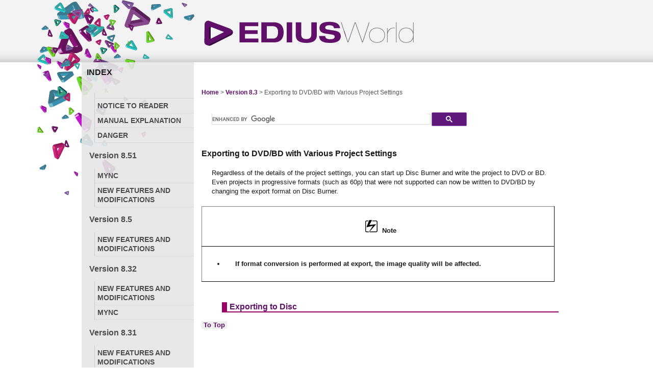

--- FILE ---
content_type: text/html; charset=UTF-8
request_url: https://wwwapps.grassvalley.com/manuals/edius_pro_8_manual_en/chapter8/chapter_8_l1_9.html
body_size: 3549
content:
<!DOCTYPE HTML PUBLIC "-//W3C//DTD HTML 4.01 Transitional//EN" "http://www.w3.org/TR/html4/loose.dtd">
<html>
<head>
<meta http-equiv="Content-Type" content="text/html; charset=UTF-8">
<meta http-equiv="X-UA-Compatible" content="IE=edge" />
<meta http-equiv="Content-Style-Type" content="text/css">
<meta name="viewport" content="width=960, initial-scale=1.0">
<link href="/manuals/edius_8_common/base.css" rel="stylesheet" type="text/css">
<link rel="stylesheet" href="/manuals/assets/templates/ediusworld/styles_oct2015.css" type="text/css" media="screen">
<link rel="stylesheet" href="/manuals/assets/templates/ediusworld/contentstyles.css" type="text/css" media="screen">
<link href="http://fonts.googleapis.com/css?family=Monda:700|Lato:400,700,900" rel="stylesheet" type="text/css">
<title>Exporting to DVD/BD with Various Project Settings</title>
<script>
  (function() {
    var cx = '009979441868500802789:e5jikhq69ig';
    var gcse = document.createElement('script');
    gcse.type = 'text/javascript';
    gcse.async = true;
    gcse.src = (document.location.protocol == 'https:' ? 'https:' : 'http:') +
        '//cse.google.com/cse.js?cx=' + cx;
    var s = document.getElementsByTagName('script')[0];
    s.parentNode.insertBefore(gcse, s);
  })();
</script>

<style type="text/css">
#___gcse_0
{
   //width: 80%;
   width: 500px;
   margin-left: 20px;
}

#___gcse_0 table
{
   margin: 0px;
   border: 0px;
   padding: 0px;
}

#___gcse_0 tbody
{
   margin: 0px;
   border: 0px;
   padding: 0px;
}

#___gcse_0 tr
{
   margin: 0px;
   border: 0px;
   padding: 0px;
}

#___gcse_0 td
{
   margin: 0px;
   border: 0px;
   padding: 0px;
}

#___gcse_1 table
{
   margin: 0px;
   border: 0px;
   padding: 0px;
}

#___gcse_1 tbody
{
   margin: 0px;
   border: 0px;
   padding: 0px;
}

#___gcse_1 tr
{
   margin: 0px;
   border: 0px;
   padding: 0px;
}

#___gcse_1 td
{
   margin: 0px;
   border: 0px;
   padding: 0px;
}
</style>

</head>
<body>
<div id="headerarea">
   <div id="header">
      <div id="playstorm"></div>
      <a href="../index.html" id="ediusworld_logo"><img src="/manuals/assets/templates/ediusworld/images/ediusworld_logo_purple.png" alt="EDIUS World" border="0" height="50" width="411"></a>
   </div>
</div>

<div id="container">
<!--stopindex-->
<div id="left_toc">
<div class="nocontent">
<h1>INDEX</h1>
<h1><a href="/manuals/edius_pro_8_manual_en/outline2/outline_2.html" target="cont"></a></h1>
<ul>
<li><a href="/manuals/edius_pro_8_manual_en/outline2/outline_2_l1_1.html" target="cont"></a></li>
<li><a href="/manuals/edius_pro_8_manual_en/outline2/outline_2_l1_1_l2_1.html" target="cont"> Notice to Reader</a></li>
<li><a href="/manuals/edius_pro_8_manual_en/outline2/outline_2_l1_1_l2_3.html" target="cont"> Manual Explanation</a></li>
<li><a href="/manuals/edius_pro_8_manual_en/outline2/outline_2_l1_1_l2_5.html" target="cont"> DANGER</a></li>

</ul>
<h1><a href="/manuals/edius_pro_8_manual_en/chapter4/chapter_4.html" target="cont">Version 8.51</a></h1>
<ul>
<li><a href="/manuals/edius_pro_8_manual_en/chapter4/chapter_4_l1_7.html" target="cont">Mync</a></li>
<li><a href="/manuals/edius_pro_8_manual_en/chapter4/chapter_4_l1_9.html" target="cont">New Features and Modifications</a></li>

</ul>
<h1><a href="/manuals/edius_pro_8_manual_en/chapter5/chapter_5.html" target="cont">Version 8.5</a></h1>
<ul>
<li><a href="/manuals/edius_pro_8_manual_en/chapter5/chapter_5_l1_5.html" target="cont">New Features and Modifications</a></li>

</ul>
<h1><a href="/manuals/edius_pro_8_manual_en/chapter6/chapter_6.html" target="cont">Version 8.32</a></h1>
<ul>
<li><a href="/manuals/edius_pro_8_manual_en/chapter6/chapter_6_l1_5.html" target="cont">New Features and Modifications</a></li>
<li><a href="/manuals/edius_pro_8_manual_en/Mync/top.html" target="cont">Mync</a></li>

</ul>
<h1><a href="/manuals/edius_pro_8_manual_en/chapter7/chapter_7.html" target="cont">Version 8.31</a></h1>
<ul>
<li><a href="/manuals/edius_pro_8_manual_en/chapter7/chapter_7_l1_5.html" target="cont">New Features and Modifications</a></li>

</ul>
<h1><a href="/manuals/edius_pro_8_manual_en/chapter8/chapter_8.html" target="cont">Version 8.3</a></h1>
<ul>
<li><a href="/manuals/edius_pro_8_manual_en/chapter8/chapter_8_l1_5.html" target="cont">High-Quality Slow Motion</a></li>
<li><a href="/manuals/edius_pro_8_manual_en/chapter8/chapter_8_l1_7.html" target="cont">Setting the Size of Proxy File</a></li>
<li><a href="/manuals/edius_pro_8_manual_en/chapter8/chapter_8_l1_9.html" target="cont">Exporting to DVD/BD with Various Project Settings</a></li>
<li><a href="/manuals/edius_pro_8_manual_en/chapter8/chapter_8_l1_11.html" target="cont">Adding View Mode in Bin Window</a></li>
<li><a href="/manuals/edius_pro_8_manual_en/chapter8/chapter_8_l1_13.html" target="cont">Other New Features and Modifications</a></li>

</ul>
<h1><a href="/manuals/edius_pro_8_manual_en/chapter9/chapter_9.html" target="cont">Version 8.22</a></h1>
<ul>
<li><a href="/manuals/edius_pro_8_manual_en/chapter9/chapter_9_l1_5.html" target="cont">End of Support for QuickTime for Windows</a></li>
<li><a href="/manuals/edius_pro_8_manual_en/chapter9/chapter_9_l1_7.html" target="cont">Additional Feature for Primary Color Correction</a></li>
<li><a href="/manuals/edius_pro_8_manual_en/chapter9/chapter_9_l1_9.html" target="cont">Other New Features and Modifications</a></li>

</ul>
<h1><a href="/manuals/edius_pro_8_manual_en/chapter10/chapter_10.html" target="cont">Version 8.2</a></h1>
<ul>
<li><a href="/manuals/edius_pro_8_manual_en/chapter10/chapter_10_l1_5.html" target="cont">Primary Color Correction</a></li>
<li><a href="/manuals/edius_pro_8_manual_en/chapter10/chapter_10_l1_9.html" target="cont">Motion Tracking</a></li>
<li><a href="/manuals/edius_pro_8_manual_en/chapter10/chapter_10_l1_11.html" target="cont">Other New Features and Modifications</a></li>

</ul>
<h1><a href="/manuals/edius_pro_8_manual_en/chapter11/chapter_11.html" target="cont">EDIUS</a></h1>
<ul>
<li><a href="/manuals/edius_pro_8_manual_en/chapter11/chapter_11_l1_5.html" target="cont">EDIUS</a></li>
<li><a href="/manuals/edius_pro_8_manual_en/chapter11/chapter_11_l1_7.html" target="cont">Minimal structure</a></li>
<li><a href="/manuals/edius_pro_8_manual_en/chapter11/chapter_11_l1_9.html" target="cont">Comparison Table for Functions of Each EDIUS 8 Product</a></li>
<li><a href="/manuals/edius_pro_8_manual_en/chapter11/chapter_11_l1_11.html" target="cont">Grass Valley HQX Codec</a></li>
<li><a href="/manuals/edius_pro_8_manual_en/chapter11/chapter_11_l1_13.html" target="cont">Screen Configuration</a></li>
<li><a href="/manuals/edius_pro_8_manual_en/chapter11/chapter_11_l1_15.html" target="cont">Entry of Values</a></li>

</ul>
<h1><a href="/manuals/edius_pro_8_manual_en/chapter12/chapter_12.html" target="cont">Installation</a></h1>
<ul>
<li><a href="/manuals/edius_pro_8_manual_en/chapter12/chapter_12_l1_5.html" target="cont">Installation/ Activation</a></li>
<li><a href="/manuals/edius_pro_8_manual_en/chapter12/chapter_12_l1_7.html" target="cont">Uninstallation</a></li>

</ul>
<h1><a href="/manuals/edius_pro_8_manual_en/chapter13/chapter_13.html" target="cont">Startup/Project</a></h1>
<ul>
<li><a href="/manuals/edius_pro_8_manual_en/chapter13/chapter_13_l1_5.html" target="cont">Startup</a></li>
<li><a href="/manuals/edius_pro_8_manual_en/chapter13/chapter_13_l1_7.html" target="cont">Exit</a></li>
<li><a href="/manuals/edius_pro_8_manual_en/chapter13/chapter_13_l1_9.html" target="cont">Creating a Project</a></li>
<li><a href="/manuals/edius_pro_8_manual_en/chapter13/chapter_13_l1_11.html" target="cont">Changing the Project Setting</a></li>
<li><a href="/manuals/edius_pro_8_manual_en/chapter13/chapter_13_l1_13.html" target="cont">Project Preset/Project Template</a></li>
<li><a href="/manuals/edius_pro_8_manual_en/chapter13/chapter_13_l1_15.html" target="cont">Saving a Project</a></li>
<li><a href="/manuals/edius_pro_8_manual_en/chapter13/chapter_13_l1_17.html" target="cont">Importing/Exporting a Project</a></li>
<li><a href="/manuals/edius_pro_8_manual_en/chapter13/chapter_13_l1_19.html" target="cont">Field Editing a Project</a></li>
<li><a href="/manuals/edius_pro_8_manual_en/chapter13/chapter_13_l1_21.html" target="cont">Restoring Offline Clips</a></li>

</ul>
<h1><a href="/manuals/edius_pro_8_manual_en/chapter14/chapter_14.html" target="cont">Setting</a></h1>
<ul>
<li><a href="/manuals/edius_pro_8_manual_en/chapter14/chapter_14_l1_5.html" target="cont">List of Setting Descriptions</a></li>
<li><a href="/manuals/edius_pro_8_manual_en/chapter14/chapter_14_l1_7.html" target="cont">[System Settings]</a></li>
<li><a href="/manuals/edius_pro_8_manual_en/chapter14/chapter_14_l1_9.html" target="cont">[User Settings]</a></li>
<li><a href="/manuals/edius_pro_8_manual_en/chapter14/chapter_14_l1_11.html" target="cont">Editing Environment Management</a></li>
<li><a href="/manuals/edius_pro_8_manual_en/chapter14/chapter_14_l1_13.html" target="cont">Setting an External Device</a></li>
<li><a href="/manuals/edius_pro_8_manual_en/chapter14/chapter_14_l1_15.html" target="cont">Placement Customization</a></li>
<li><a href="/manuals/edius_pro_8_manual_en/chapter14/chapter_14_l1_17.html" target="cont">Screen Customization</a></li>
<li><a href="/manuals/edius_pro_8_manual_en/chapter14/chapter_14_l1_19.html" target="cont">Shortcut Keys</a></li>

</ul>
<h1><a href="/manuals/edius_pro_8_manual_en/chapter15/chapter_15.html" target="cont">Importing Sources</a></h1>
<ul>
<li><a href="/manuals/edius_pro_8_manual_en/chapter15/chapter_15_l1_5.html" target="cont">Capturing</a></li>
<li><a href="/manuals/edius_pro_8_manual_en/chapter15/chapter_15_l1_7.html" target="cont">Importing File</a></li>
<li><a href="/manuals/edius_pro_8_manual_en/chapter15/chapter_15_l1_9.html" target="cont">Playing Back Sources</a></li>

</ul>
<h1><a href="/manuals/edius_pro_8_manual_en/chapter16/chapter_16.html" target="cont">Managing Sources</a></h1>
<ul>
<li><a href="/manuals/edius_pro_8_manual_en/chapter16/chapter_16_l1_5.html" target="cont">Bin</a></li>
<li><a href="/manuals/edius_pro_8_manual_en/chapter16/chapter_16_l1_7.html" target="cont">Settings of Clips</a></li>
<li><a href="/manuals/edius_pro_8_manual_en/chapter16/chapter_16_l1_9.html" target="cont">Managing Clips</a></li>

</ul>
<h1><a href="/manuals/edius_pro_8_manual_en/chapter17/chapter_17.html" target="cont">Editing Operations</a></h1>
<ul>
<li><a href="/manuals/edius_pro_8_manual_en/chapter17/chapter_17_l1_5.html" target="cont">Timeline Settings</a></li>
<li><a href="/manuals/edius_pro_8_manual_en/chapter17/chapter_17_l1_7.html" target="cont">Switching the Editing Mode</a></li>
<li><a href="/manuals/edius_pro_8_manual_en/chapter17/chapter_17_l1_9.html" target="cont">Placing Clips</a></li>
<li><a href="/manuals/edius_pro_8_manual_en/chapter17/chapter_17_l1_11.html" target="cont">Clip Operations</a></li>
<li><a href="/manuals/edius_pro_8_manual_en/chapter17/chapter_17_l1_13.html" target="cont">Video Layout</a></li>
<li><a href="/manuals/edius_pro_8_manual_en/chapter17/chapter_17_l1_15.html" target="cont">Trimming Clips</a></li>
<li><a href="/manuals/edius_pro_8_manual_en/chapter17/chapter_17_l1_17.html" target="cont">Markers</a></li>
<li><a href="/manuals/edius_pro_8_manual_en/chapter17/chapter_17_l1_19.html" target="cont">Playing Back Timelines</a></li>
<li><a href="/manuals/edius_pro_8_manual_en/chapter17/chapter_17_l1_21.html" target="cont">Sequences</a></li>
<li><a href="/manuals/edius_pro_8_manual_en/chapter17/chapter_17_l1_23.html" target="cont">Multicam Mode</a></li>
<li><a href="/manuals/edius_pro_8_manual_en/chapter17/chapter_17_l1_25.html" target="cont">Proxy Editing</a></li>
<li><a href="/manuals/edius_pro_8_manual_en/chapter17/chapter_17_l1_27.html" target="cont">3D Editing</a></li>
<li><a href="/manuals/edius_pro_8_manual_en/chapter17/chapter_17_l1_29.html" target="cont">Undoing Operations/Redoing Undone Operations</a></li>
<li><a href="/manuals/edius_pro_8_manual_en/chapter17/chapter_17_l1_31.html" target="cont">Checking Color</a></li>

</ul>
<h1><a href="/manuals/edius_pro_8_manual_en/chapter18/chapter_18.html" target="cont">Effect</a></h1>
<ul>
<li><a href="/manuals/edius_pro_8_manual_en/chapter18/chapter_18_l1_5.html" target="cont">[Effect] Palette</a></li>
<li><a href="/manuals/edius_pro_8_manual_en/chapter18/chapter_18_l1_7.html" target="cont">Setting Effects</a></li>
<li><a href="/manuals/edius_pro_8_manual_en/chapter18/chapter_18_l1_9.html" target="cont">Operation for Effects</a></li>
<li><a href="/manuals/edius_pro_8_manual_en/chapter18/chapter_18_l1_11.html" target="cont">Preset</a></li>
<li><a href="/manuals/edius_pro_8_manual_en/chapter18/chapter_18_l1_13.html" target="cont">Customizing [Effect] Palette</a></li>

</ul>
<h1><a href="/manuals/edius_pro_8_manual_en/chapter19/chapter_19.html" target="cont">Title</a></h1>
<ul>
<li><a href="/manuals/edius_pro_8_manual_en/chapter19/chapter_19_l1_5.html" target="cont">Quick Titler</a></li>
<li><a href="/manuals/edius_pro_8_manual_en/chapter19/chapter_19_l1_7.html" target="cont">Setting Effects</a></li>
<li><a href="/manuals/edius_pro_8_manual_en/chapter19/chapter_19_l1_9.html" target="cont">Title Position Adjustment</a></li>

</ul>
<h1><a href="/manuals/edius_pro_8_manual_en/chapter20/chapter_20.html" target="cont">Audio</a></h1>
<ul>
<li><a href="/manuals/edius_pro_8_manual_en/chapter20/chapter_20_l1_5.html" target="cont">Volume/Pan Adjustment</a></li>
<li><a href="/manuals/edius_pro_8_manual_en/chapter20/chapter_20_l1_7.html" target="cont">Adding and Editing Audio</a></li>

</ul>
<h1><a href="/manuals/edius_pro_8_manual_en/chapter21/chapter_21.html" target="cont">Export</a></h1>
<ul>
<li><a href="/manuals/edius_pro_8_manual_en/chapter21/chapter_21_l1_5.html" target="cont">Exporting in File Formats</a></li>
<li><a href="/manuals/edius_pro_8_manual_en/chapter21/chapter_21_l1_7.html" target="cont">Exporting to Disc</a></li>
<li><a href="/manuals/edius_pro_8_manual_en/chapter21/chapter_21_l1_9.html" target="cont">Exporting to Tape</a></li>

</ul>
<h1><a href="/manuals/edius_pro_8_manual_en/chapter23/chapter_23.html" target="cont">Appendix</a></h1>
<ul>
<li><a href="/manuals/edius_pro_8_manual_en/chapter23/chapter_23_l1_5.html" target="cont">License Management</a></li>
<li><a href="/manuals/edius_pro_8_manual_en/chapter23/chapter_23_l1_7.html" target="cont">Edit Workflow and Various Settings</a></li>
<li><a href="/manuals/edius_pro_8_manual_en/chapter23/chapter_23_l1_9.html" target="cont">Project Format</a></li>
<li><a href="/manuals/edius_pro_8_manual_en/chapter23/chapter_23_l1_11.html" target="cont">Points About Input from VARICAM Devices</a></li>
<li><a href="/manuals/edius_pro_8_manual_en/chapter23/chapter_23_l1_13.html" target="cont">Keyboard Shortcuts</a></li>
<li><a href="/manuals/edius_pro_8_manual_en/chapter23/chapter_23_l1_15.html" target="cont">Effects List</a></li>
<li><a href="/manuals/edius_pro_8_manual_en/chapter23/chapter_23_l1_17.html" target="cont">Exporting to a VARICAM Device</a></li>
<li><a href="/manuals/edius_pro_8_manual_en/chapter23/chapter_23_l1_21.html" target="cont">Grass Valley Product Support</a></li>
</div>

</div>
</div>
</div>

<div id="content_common">

<div id="page_head"><div id="breadcrumb"><span class="indextop"><a href="../top.html">Home</a></span> > <span class="L0"><a href="../chapter8/chapter_8.html">Version 8.3</a></span> > <span class="L1">Exporting to DVD/BD with Various Project Settings</span></div></div>
<gcse:searchbox enableAutoComplete="true" enableHistory="true" autoCompleteMaxCompletions="5" autoCompleteMatchType="any" as_oq="inurl:edius_pro_8_manual_en" image_as_oq="inurl:edius_pro_8_manual_en"></gcse:searchbox>

<gcse:searchresults></gcse:searchresults>

<h2 id="_308_110_45.418738">
Exporting to DVD/BD with Various Project Settings
</h2>
<p id="_308_110_45.418739">
Regardless of the details of the project settings, you can start up Disc Burner and write the project to DVD or BD. Even projects in progressive formats (such as 60p) that were not supported can now be written to DVD/BD by changing the export format on Disc Burner.
</p>
<div class="caution">
<table class="frame_all">
<tr  class="thead">
<th  class="tgs_pl">
<p id="_308_110_45.418948">
<span class="asqw"><img src="../img/gvfont/GvCommonPRJ/gvfont_3.png"/></span>
 Note
</p>
</th>
</tr>
<tr  class="tbody">
<td  class="tgs_pl">
<ul class="itemizedlist_bullet">
<li class="listitem_bullet">
<p id="_308_110_45.418954">
If format conversion is performed at export, the image quality will be affected.
</p>
</li>
</ul>
</td>
</tr>
</table>
</div>
<div id="sub_index">
<h3><a href="../chapter8/chapter_8_l1_9_l2_7.html" target="cont">Exporting to Disc</a></h3>
</div>


<a href="#container" class="totop">&nbsp;To Top&nbsp;</a>
</div>

<div id="footerwrap">
   <div id="footercontent">
      <a target="_blank" id="footerlogo" href="http://www.grassvalley.com"><img width="203" height="50" border="0" align="middle" alt="Grass Valley" src="/manuals/assets/templates/ediusworld/images/gv_belden.png" align="middle" border="0" height="50" width="203"></a>
      <div id="footerleft">
         <a href="http://wwwapps.grassvalley.com/edius8world">EDIUS World Home</a>
         <a target="_blank" href="http://www.grassvalley.com/edius/where_to_buy">Where to Buy</a>
         <a target="_blank" href="http://www.grassvalley.com/support/downloads/demos">Try EDIUS 8</a>
         <a href="http://www-en.ediusworld.com/support">Support</a>
         <a href="http://wwwapps.grassvalley.com/edius8manualhtml">Manual</a>
         <a href="http://wwwapps.grassvalley.com/edius8faq">FAQ</a><br>
         Copyright © 2017 Grass Valley Canada. All rights reserved.
         <div id="social">Join the Conversation:
            <a href="http://www.grassvalley.com/facebook" target="_blank"><img width="16" height="16" border="0" src="/assets/templates/ediusworld/images/facebook.png" alt="Grass Valley on Facebook"></a>
            <a href="http://www.grassvalley.com/twitter" target="_blank"><img width="16" height="16" border="0" src="/assets/templates/ediusworld/images/twitter_3.png" alt="Grass Valley on Twitter"></a>
            <a href="http://www.grassvalley.com/youtube" target="_blank"><img width="16" height="16" border="0" src="/assets/templates/ediusworld/images/youtube.png" alt="Grass Valley on Youtube"></a>
         </div>
      </div>
      <div class="clearboth"></div>
   </div>
</div>
</body>
</html>
